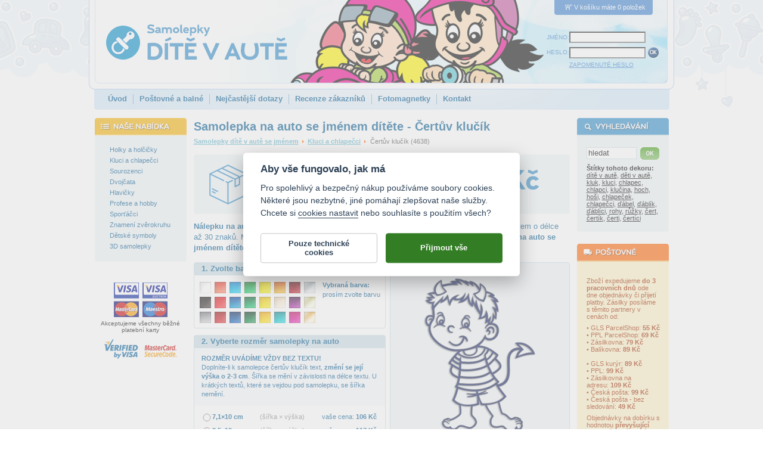

--- FILE ---
content_type: text/html; charset=windows-1250
request_url: https://www.samolepkyditevaute.cz/samolepka-na-auto-se-jmenem-ditete-certuv-klucik.html
body_size: 12046
content:
<!DOCTYPE HTML PUBLIC "-//W3C//DTD HTML 4.01 Transitional//EN" "http://www.w3.org/TR/html4/loose.dtd">
<html lang="cs">
<head>
  <meta http-equiv="content-type" content="text/html; charset=windows-1250">

  <title>Samolepka na auto se jménem dítěte - Čertův klučík / Samolepkyditevaute.cz</title>
  <meta name="keywords" content="chlapec,hoši,klučina,dítě v autě,chlapci,ďáblíci">
  <meta name="description" content="Vyrábíme samolepky dítě v autě. Samolepka na auto se jménem dítěte - Čertův klučík, samolepka se jménem dítěte, zvyšuje bezpečnost přepravy dětí. Nálepka na auto se vyrábí od 7.1×10 cm ve 24 barvách. Samolepka může být doplněna jménem či textem o délce až 30 znaků. Nálepky zpravidla expedujeme do 3 pracovních dnů.">

  <meta name="viewport" content="width=device-width, initial-scale=1">

  <base href="https://www.samolepkyditevaute.cz/">
  <link rel="stylesheet" href="samolepky.css?v=99" type="text/css">
  <link rel="stylesheet" href="samolepky-resp.css?v=99" type="text/css">
  <link rel="stylesheet" type="text/css" href="js-cart/objednavka.css">

  <!-- Ikony pro app a web -->
  <link rel="apple-touch-icon" sizes="180x180" href="favicon/apple-touch-icon.png">
  <link rel="icon" type="image/png" sizes="32x32" href="favicon/favicon-32x32.png">
  <link rel="icon" type="image/png" sizes="16x16" href="favicon/favicon-16x16.png">
  <link rel="manifest" href="favicon/site.webmanifest">
  <link rel="mask-icon" href="favicon/safari-pinned-tab.svg" color="#5bbad5">
  <meta name="msapplication-TileColor" content="#2b5797">
  <meta name="msapplication-TileImage" content="favicon/mstile-144x144.png">
  <meta name="theme-color" content="#ffffff">

  <meta name="robots" content="index, follow">
  <meta name="author" content="DOKI DOKI s.r.o.">
  <meta http-equiv="Content-Language" content="cs">
  <meta http-equiv="imagetoolbar" CONTENT="no">
  <meta property="fb:admins" content="1625473274">
  <meta property="og:site_name" content="Samolepkyditevaute.cz" >
  <meta property="og:url" content="https://www.samolepkyditevaute.cz/samolepka-na-auto-se-jmenem-ditete-certuv-klucik.html" >
  <meta property="og:title" content="Samolepka na auto se jménem dítěte - Čertův klučík (4638)" >
  <meta property="og:description" content="Nálepku na auto Čertův klučík nabízíme ve 24 barvách se jménem dítěte o délce až 30 znaků. Minimální rozměr samolepky je 7.1×10 cm. Samolepka na auto se jménem dítěte - Čertův klučík je vyráběna na míru v mnoha velikostech. Nálepky zpravidla expedujeme do 3 pracovních dnů.">
  <meta property="og:type" content="product" >
  <meta property="og:image" content="https://www.samolepkyditevaute.cz/eshop-images/large/c02/4638-samolepka-na-auto-se-jmenem-ditete-certuv-klucik-c02.png" >
  <meta property="og:image:alt" content="Samolepky dítě v autě se jménem - Čertův klučík" >

  <script type="text/javascript" src="jquery.js"></script>
  <script type="text/javascript" src="frontend.js"></script>

  <!-- Facebook Pixel Code -->
    <script type="text/plain" data-cookiecategory="other">
    !function(f,b,e,v,n,t,s)
    {if(f.fbq)return;n=f.fbq=function(){n.callMethod?
    n.callMethod.apply(n,arguments):n.queue.push(arguments)};
    if(!f._fbq)f._fbq=n;n.push=n;n.loaded=!0;n.version='2.0';
    n.queue=[];t=b.createElement(e);t.async=!0;
    t.src=v;s=b.getElementsByTagName(e)[0];
    s.parentNode.insertBefore(t,s)}(window, document,'script',
    'https://connect.facebook.net/en_US/fbevents.js');
    fbq('init', '577223352409561');
  </script>
  <!-- End Facebook Pixel Code -->
<!-- Global site tag (gtag.js) - Google Analytics -->
<script async type="text/javascript" src="https://www.googletagmanager.com/gtag/js?id=G-8LW1TSKBG0"></script>
<script type="text/javascript">
	window.dataLayer = window.dataLayer || [];
	function gtag(){dataLayer.push(arguments);}
	gtag("consent", "default", {
		"ad_storage": "denied",
		"ad_user_data": "denied",
		"ad_personalization": "denied",
		"analytics_storage": "denied"
	});
</script>
<script type="text/javascript">
  window.dataLayer = window.dataLayer || [];
  function gtag(){dataLayer.push(arguments);}
  gtag('js', new Date());
  gtag("config", "G-8LW1TSKBG0");
  gtag('config', 'UA-3497228-43');
</script>

</head>
<body onload="barva_onload()">
<script type="text/plain" data-cookiecategory="other">
fbq('track', 'ViewContent', {content_name:'Samolepka na auto se jménem dítěte - Čertův klučík', content_ids:['4638'], content_type:'product'});</script>

<div class="header">
	<a href="."><img src="timg/logo-samolepky.png" class="logo" alt="logo obchodu Samolepkyditevaute.cz" title="Samolepky dítě v autě se jménem"></a>
<div class="kosiknahled"><img src="timg/ic-kosik.png" width="18" height="11" alt="Ikona košíku" title="Ikona košíku">V košíku máte 0 položek</div><div class="loginarea">
<form id="login" name="login" method="post" action="do-login.php">
	<table border="0" cellspacing="0" cellpadding="0">
  	<tr>
			<td><label for="jmenologin">JMÉNO:</label></td>
  		<td><input value="" maxlength="50" name="loginname" class="text" id="jmenologin"></td>
		</tr>
  	<tr>
			<td><label for="heslo">HESLO:</label></td>
  		<td><input type="password" maxlength="50" name="loginpassword" class="text" id="heslo">
      	<input type="image" src="timg/b-ok.png" alt="tlačítko OK" title="Kliknutím na tlačítko OK odešlete své přihlašovací údaje. Pakliže jste je zadali správně, budete přihlášení do systému." class="submit" style="width:20px; height:20px;">
			</td>
		</tr>
  	<tr><td></td><td> 		<a href="!heslo.html">ZAPOMENUTÉ HESLO</a></td></tr>
	</table>
</form>
</div>
	<div class="menu uprava">
<a href=".">Úvod</a><span> </span><a href="postovne-a-balne.html">Poštovné a balné</a><span> </span><a href="/nejcastejsi-dotazy.html">Nejčastější dotazy</a><span> </span><a href="https://www.firmy.cz/detail/13319431-samolepky-dite-v-aute-doki-doki-s-r-o-praha-bubenec.html">Recenze zákazníků</a><span> </span><a href="/fotomagnetky-na-lednici.html">Fotomagnetky</a><span> </span><a href="/kontakt.html">Kontakt</a>	</div>
</div>
<table cellspacing="0" cellpadding="0" class="main">
<tr>
  <td class="mlevy">
  	<div class="boxik" id="samolepky">
<div class="l1" ><a href="samolepky-dite-v-aute-se-jmenem-holky-holcicky.html"><img src="timg/nic.png" alt="" class="plus" style="padding-left:0px;"><span class="t" style="margin-left:9px;">Holky a holčičky</span></a></div><div class="l1" ><a href="samolepky-dite-v-aute-se-jmenem-kluci-chlapecci.html"><img src="timg/nic.png" alt="" class="plus" style="padding-left:0px;"><span class="t" style="margin-left:9px;">Kluci a chlapečci</span></a></div><div class="l1" ><a href="samolepky-dite-v-aute-se-jmenem-sourozenci.html"><img src="timg/nic.png" alt="" class="plus" style="padding-left:0px;"><span class="t" style="margin-left:9px;">Sourozenci</span></a></div><div class="l1" ><a href="samolepky-dite-v-aute-se-jmenem-dvojcata.html"><img src="timg/nic.png" alt="" class="plus" style="padding-left:0px;"><span class="t" style="margin-left:9px;">Dvojčata</span></a></div><div class="l1" ><a href="samolepky-dite-v-aute-se-jmenem-hlavicky.html"><img src="timg/nic.png" alt="" class="plus" style="padding-left:0px;"><span class="t" style="margin-left:9px;">Hlavičky</span></a></div><div class="l1" ><a href="samolepky-dite-v-aute-se-jmenem-profese-a-hobby.html"><img src="timg/nic.png" alt="" class="plus" style="padding-left:0px;"><span class="t" style="margin-left:9px;">Profese a hobby</span></a></div><div class="l1" ><a href="samolepky-dite-v-aute-se-jmenem-sportacci.html"><img src="timg/nic.png" alt="" class="plus" style="padding-left:0px;"><span class="t" style="margin-left:9px;">Sporťáčci</span></a></div><div class="l1" ><a href="samolepky-dite-v-aute-se-jmenem-znameni-zverokruhu.html"><img src="timg/nic.png" alt="" class="plus" style="padding-left:0px;"><span class="t" style="margin-left:9px;">Znamení zvěrokruhu</span></a></div><div class="l1" ><a href="samolepky-dite-v-aute-detske-symboly.html"><img src="timg/nic.png" alt="" class="plus" style="padding-left:0px;"><span class="t" style="margin-left:9px;">Dětské symboly</span></a></div><div class="l1" ><a href="3d-samolepky-dite-v-aute-se-jmenem.html"><img src="timg/nic.png" alt="" class="plus" style="padding-left:0px;"><span class="t" style="margin-left:9px;">3D samolepky</span></a></div>  	</div>
  	<div id="hledej">
<div class="boxik" id="search">

<form action="!search.html" method="post">
<input type="text" name="search_query" class="text" value="hledat" onclick="if (this.value=='hledat') {this.value='';}" onblur="if(this.value=='') {this.value='hledat';}" onselect="if(this.value=='') {this.value='hledat';}">
<input type="image" src="timg/b-ok-green.png" class="bimg" alt="tlačítko OK" title="Napište do políčka Hledat slovo, které chcete vyhledat a kliknutím na tlačítko OK spusťte vyhledávání. Vyhledávací algoritmus ignoruje slova kratší než tři znaky a neprohledává neschválené štítky!">
<div class="clear"></div>
</form>

</div>
<div class="boxikbottom"></div>
  	</div>
  	<div class="boxikbottom"></div>

  	<div class="ccard">
  	 <img style="padding-top: 15px;" src="timg/ico-cards.png"><br>
  	 <p style="font-size:75%; padding: 5px 0 10px 0;">Akceptujeme všechny běžné platební karty</p>
  	 <img src="timg/ico-verified.png">
  	</div>

	</td>
  <td class="mstredni">
<h1 class="dekor"><strong>Samolepka na auto se jménem dítěte - Čertův klučík</strong></h1><p class="whereiam"><a href="." title="Samolepky dítě v autě se jménem">Samolepky dítě v autě se jménem</a> <img src="timg/arrow.png" alt=""> <a href="samolepky-dite-v-aute-se-jmenem-kluci-chlapecci.html" title="samolepky Kluci a chlapečci">Kluci a chlapečci</a> <img src="timg/arrow.png" alt=""> Čertův klučík (4638)</p><a href="postovne-a-balne.html"><img class="noborder" style="margin: -4px 0 12px 0;" src="timg/CZ-postovne-balne-ban.png" alt="Poštovné POUZE 49 Kč pro obyčejné zásilky - banner" title="Poštovné POUZE 49 Kč pro obyčejné zásilky" width="631" height="100"></a>
<p class="firsttxt"><strong>Nálepku na auto <span style="text-transform: lowercase;">Čertův klučík</span></strong> nabízíme ve 24 barvách a doplníte ji <strong>jménem dítěte</strong> nebo textem o délce až 30 znaků. Minimální rozměr samolepky je <strong>7.1&times;10 cm</strong>, katalogové číslo <strong>4638</strong>. <strong>Samolepka na auto se jménem dítěte - Čertův klučík</strong> upozorní ostatní řidiče na přepravované <strong>dítě v autě</strong>.</p><div class="d-dekor">
<img class="over-top" src="timg/box-dekor-top.png" width="302" height="6" alt="" style="display:block; border-style:none;">
<div class="telo">
<img id="dekor" src="eshop-images/large/c09/4638-samolepka-na-auto-se-jmenem-ditete-certuv-klucik-c09.png" width="300" height="331" alt="" title="Samolepka dítě v autě se jménem dítěte - Čertův klučík">
</div><div class="bottom"></div>                                                                                                                           <div class="termin"><div class="labIF">Objednáte-li samolepku dnes</div><div class="tabIF"><table class="tabIF"><tr class="tabIF"><td class="sec1TAB">odešleme ji nepozději</td><td><strong>v pondělí 19. ledna </strong></td></tr>
<tr class="tabIF"><td class="sec1TAB" colspan="2">a u Vás doma bude následující pracovní den.</td></tr></table></div><div class="tabIFbott"><div class="tabIFbottTXT">Uvedené termíny jsou orientační a neplatí ve statní svátky!</div></div></div><div class="popis"><label style="float:none; width:100%;">Průvodce nákupem:</label><p class="help">Nálepka <span style="text-transform: lowercase;">Čertův klučík</span> se objednává ve čtyřech krocích. Vložíte ji do košíku, vyplníte dodací a fakturační údaje a objednávku odešlete. Vše vyrábíme na zakázku, nálepky nejsou skladem. Dle vybrané platby zpravidla expedujeme do 3 pracovních dnů.</p>

<p class="help"><strong>Krok č. 1 - vyberte barvu: </strong><br>V nabídce naleznete 24 odstínů barev samolepících fólií. Materiály mají životnost 2-5 let v závislosti na umístění samolepek na automobilu. [<a href="javascript:;" onclick="showHelp(this, 'help1');">Zobrazit více</a>]</p>

<div class="help" id="help1" style="display:none;">
<p class="help">Pro ilustraci, na přední kapotě samolepka trpí víc než na dveřích a tím má i kratší životnost. Samolepky lze lepit na hladké, pokud možno, rovné povrchy. Pro umístění volte ideálně karoserii vozidla, při lepení samolepek na sklo mohou nastat potíže při technické kontrole.</p>
<p class="help">Samolepky nemají podklad, po nalepení zůstane na automobilu pouze motiv v barvě, kterou si zvolíte.</p>
</div>

<p class="help"><strong>Krok č. 2 - vyberte rozměr samolepky na auto:</strong><br>
Vybírat můžete z přednastavených rozměrů nebo si zvolíte rozměr vlastní. [<a href="javascript:;" onclick="showHelp(this, 'help2');">Zobrazit více</a>]</p>

<div class="help" id="help2" style="display:none;">
<p class="help">Vybíráte-li vlastní rozměr, zadáváte pouze jeden z rozměrů. Druhý se automaticky dopočítá dle poměru stran velikosti samolepky. Tím je zajištěno, že motiv nebude zdeformovaný nevhodně zvoleným poměrem stran. U každé samolepky také uvádíme i nejmenší možnou vyrobitelnou velikost. Menší rozměr opravdu neumíme vyrobit - detaily by byly příliš malé a linky velmi slabé.</p>
</div>

<p class="help"><strong>Krok č. 3 - vyberte způsob nalepení:</strong><br>
V nabídce máte dvě možnosti, přičemž volbu <strong>tak jak je vyobrazena</strong> budete vybírat pro lepení samolepky na karoserii vozidla. [<a href="javascript:;" onclick="showHelp(this, 'help3');">Zobrazit více</a>]</p>

<div class="help" id="help3" style="display:none;">
<p class="help">Volbou zrcadlově převráceně změníte prostorovou orientaci samolepky, motiv zrcadlově otočíte, nebo určíte, že budete chtít samolepku lepit zespodu skla. Obsahuje-li samolepka text, bude zrcadlově převrácený i ten.</p>
<p class="help">Volbu zrcadlově převráceně použijete také v případě, kdy chcete lepit samolepky z obou stran vozu. Jedna bude nalepena ze strany řidiče a druhá ze strany spolujezdce. V tomto případě dejte do košíku <strong>jeden kus s orientací klasicky čitelně</strong> a <strong>druhý s orientací zrcadlově obráceně</strong>.</p>
</div>
<p class="help"><strong>Krok č. 4 - přidejte text:</strong><br>
K nálepce <strong>připojte jméno dítěte</strong> nebo obecný text o délce až 30 znaků. Vybírat můžete z několika stylů písma. Dbejte na to, aby byl text správně napsaný, zkontrolujte malá, velká písmena a diakritiku. <strong>Texty neupravujeme a vložíme je tak, jak je napíšete!</strong> [<a href="javascript:;" onclick="showHelp(this, 'help4');">Zobrazit více</a>]</p>

<div class="help" id="help4" style="display:none;">
<p class="help">Doplňovat text či jméno k samolepce není podmínkou. Nevyplníte-li jej, dostanete samolepku bez textu, tedy pouze obrázek. U zrcadlově převrácených samolepek dodáváme oba texty - jeden zrcadlený, druhý čitelný. Je na Vás, zda zvolíte lepení zespodu skla nebo na kapotu - texty se dají odstřihnou a dolepit zvlášť dle potřeby.</p>
</div>
<p class="help">Kliknutím na tlačítko <strong>VLOŽIT DO KOŠÍKU</strong> ukončíte konfiguraci samolepky. Po vyplnění dodacích a fakturačních údajů objednávku odešlete.
</p>
</div></div>
<div class="d-krok1">
<h2>1. Zvolte barvu z palety</h2>
<div class="telo">
<p>Vybraná barva: <br><span id="vybranabarva">prosím zvolte barvu</span></p>
<a href="javascript:setc(78, '01', '', '4638-samolepka-na-auto-se-jmenem-ditete-certuv-klucik');" title="bílá" id="a01"></a><a href="javascript:setc(78, '04', '', '4638-samolepka-na-auto-se-jmenem-ditete-certuv-klucik');" title="světle červená" id="a04"></a><a href="javascript:setc(78, '07', '', '4638-samolepka-na-auto-se-jmenem-ditete-certuv-klucik');" title="světle modrá" id="a07"></a><a href="javascript:setc(78, '10', '', '4638-samolepka-na-auto-se-jmenem-ditete-certuv-klucik');" title="světle zelená" id="a10"></a><a href="javascript:setc(78, '13', '', '4638-samolepka-na-auto-se-jmenem-ditete-certuv-klucik');" title="citrónově žlutá" id="a13"></a><a href="javascript:setc(78, '16', '', '4638-samolepka-na-auto-se-jmenem-ditete-certuv-klucik');" title="oranžová" id="a16"></a><a href="javascript:setc(78, '19', '', '4638-samolepka-na-auto-se-jmenem-ditete-certuv-klucik');" title="vínová" id="a19"></a><a href="javascript:setc(78, '22', '10', '4638-samolepka-na-auto-se-jmenem-ditete-certuv-klucik');" title="stříbrná" id="a22"></a><a href="javascript:setc(78, '02', '', '4638-samolepka-na-auto-se-jmenem-ditete-certuv-klucik');" title="černá" id="a02"></a><a href="javascript:setc(78, '05', '', '4638-samolepka-na-auto-se-jmenem-ditete-certuv-klucik');" title="červená" id="a05"></a><a href="javascript:setc(78, '08', '', '4638-samolepka-na-auto-se-jmenem-ditete-certuv-klucik');" title="modrá" id="a08"></a><a href="javascript:setc(78, '11', '', '4638-samolepka-na-auto-se-jmenem-ditete-certuv-klucik');" title="zelená" id="a11"></a><a href="javascript:setc(78, '14', '', '4638-samolepka-na-auto-se-jmenem-ditete-certuv-klucik');" title="žlutá" id="a14"></a><a href="javascript:setc(78, '17', '', '4638-samolepka-na-auto-se-jmenem-ditete-certuv-klucik');" title="béžová" id="a17"></a><a href="javascript:setc(78, '20', '', '4638-samolepka-na-auto-se-jmenem-ditete-certuv-klucik');" title="fialová" id="a20"></a><a href="javascript:setc(78, '23', '10', '4638-samolepka-na-auto-se-jmenem-ditete-certuv-klucik');" title="zlatá" id="a23"></a><a href="javascript:setc(78, '03', '', '4638-samolepka-na-auto-se-jmenem-ditete-certuv-klucik');" title="šedá" id="a03"></a><a href="javascript:setc(78, '06', '', '4638-samolepka-na-auto-se-jmenem-ditete-certuv-klucik');" title="tmavě červená" id="a06"></a><a href="javascript:setc(78, '09', '', '4638-samolepka-na-auto-se-jmenem-ditete-certuv-klucik');" title="tmavě modrá" id="a09"></a><a href="javascript:setc(78, '12', '', '4638-samolepka-na-auto-se-jmenem-ditete-certuv-klucik');" title="tmavě zelená" id="a12"></a><a href="javascript:setc(78, '15', '', '4638-samolepka-na-auto-se-jmenem-ditete-certuv-klucik');" title="žloutková" id="a15"></a><a href="javascript:setc(78, '18', '', '4638-samolepka-na-auto-se-jmenem-ditete-certuv-klucik');" title="tyrkysová" id="a18"></a><a href="javascript:setc(78, '21', '', '4638-samolepka-na-auto-se-jmenem-ditete-certuv-klucik');" title="růžová" id="a21"></a><a href="javascript:setc(78, '24', '10', '4638-samolepka-na-auto-se-jmenem-ditete-certuv-klucik');" title="bronzová" id="a24"></a><div class="clear"></div><div class="clear"></div></div><div class="bottom"></div></div>
<form method="get" action="cart-add.php" class="dokosiku" onsubmit="return check_cart_add(this, true, true);" id="formkosik">
<div class="d-krok2">
<h2>2. Vyberte rozměr samolepky na auto</h2>
	<div class="sirtelo"><label class="jinytext"><strong>ROZMĚR UVÁDÍME VŽDY BEZ TEXTU!</strong> <br>Doplníte-li k samolepce <span style="text-transform: lowercase;">Čertův klučík</span> text, <strong>změní se její výška o 2-3 cm</strong>. Šířka se mění v závislosti na délce textu. U krátkých textů, které se vejdou pod samolepku, se šířka nemění.</label></div><div class="telo">
<input type="radio" name="v" id="v558" value="558" class="radio" onclick="show_vlastni_rozmer(1)"><label for="v558">7,1&times;10 cm</label><p><label>(šířka × výška)</label><span class="beznacena">vaše cena: <b><span id="cena_s_dph558">106</span> Kč</b></span></p>
</p>
<input type="radio" name="v" id="v559" value="559" class="radio" onclick="show_vlastni_rozmer(1)"><label for="v559">8,5&times;12 cm</label><p><label>(šířka × výška)</label><span class="beznacena">vaše cena: <b><span id="cena_s_dph559">117</span> Kč</b></span></p>
</p>
<input type="radio" name="v" id="v560" value="560" class="radio" onclick="show_vlastni_rozmer(1)"><label for="v560">10,7&times;15 cm</label><p><label>(šířka × výška)</label><span class="beznacena">vaše cena: <b><span id="cena_s_dph560">138</span> Kč</b></span></p>
</p>
<input type="radio" name="v" id="v552" value="552" class="radio" onclick="show_vlastni_rozmer(1)"><label for="v552">12,8&times;18 cm</label><p><label>(šířka × výška)</label><span class="beznacena">vaše cena: <b><span id="cena_s_dph552">162</span> Kč</b></span></p>
</p>
<input type="radio" name="v" id="v553" value="553" class="radio" onclick="show_vlastni_rozmer(1)"><label for="v553">14,9&times;21 cm</label><p><label>(šířka × výška)</label><span class="beznacena">vaše cena: <b><span id="cena_s_dph553">192</span> Kč</b></span></p>
</p>
<input type="radio" name="v" id="v554" value="554" class="radio" onclick="show_vlastni_rozmer(1)"><label for="v554">17,8&times;25 cm</label><p><label>(šířka × výška)</label><span class="beznacena">vaše cena: <b><span id="cena_s_dph554">239</span> Kč</b></span></p>
</p>
<input type="radio" name="v" id="v555" value="555" class="radio" onclick="show_vlastni_rozmer(1)"><label for="v555">21,3&times;30 cm</label><p><label>(šířka × výška)</label><span class="beznacena">vaše cena: <b><span id="cena_s_dph555">308</span> Kč</b></span></p>
</p>
<script type="text/javascript">var dw=7.100; var dh=10.000; var dmax=350; </script><input type="radio" name="v" id="vlastni" value="vlastni" class="radio"><label for="vlastni" id="l_vlastni">vlastní</label><div class="float_vlastni"><p id="p_vlastni">šířka: <input type="text" name="vlastni_w" id="vlastni_w" value="" class="text" onfocus="document.getElementById('vlastni').checked=true;" onchange="calc_vlastni_rozmer(this)" onkeypress="return disableEnter(this, event);"> &nbsp; &nbsp; výška: <input type="text" name="vlastni_h" id="vlastni_h" value="" class="text" onfocus="document.getElementById('vlastni').checked=true;" onchange="calc_vlastni_rozmer(this)" onkeypress="return disableEnter(this, event);"> v cm <input type="hidden" name="zadanowh" id="zadanowh" value="w"><span class="ceny">vaše cena: <b><span id="cena_s_dph0">...</span> Kč</b></span><span class="maxvel">Minimální velikost: <strong>7.1&times;10 cm </strong>(106&nbsp;Kč) Menší rozměr bohužel nelze vyrobit.</span></p></div>
<div class="clear"></div></div><div class="bottom"></div></div>
<div class="d-krok3">
<h2>3. Způsob nalepení samolepky na autě</h2>
	<div class="sirtelo"><label class="jinytext"><strong>U ZRCADLOVĚ PŘEVRÁCENÝCH SAMOLEPEK POSÍLÁME ZRCADLENÝ I ČITELNÝ TEXT.</strong> <br>Můžete se tak rozhodnout, zda budete samolepku lepit na kapotu nebo zespodu skla. Nehodící se text odstřihnete.</label></div><div class="telo">
	<input type="radio" name="zrc" id="idzrc0" value="0" class="radio" checked="checked" onclick="setzrc('4638-samolepka-na-auto-se-jmenem-ditete-certuv-klucik')">	<label for="idzrc0">tak, jak je vyobrazena</label>	<p>&nbsp;</p>	<input type="radio" name="zrc" id="idzrc1" value="1" class="radio" onclick="setzrc('4638-samolepka-na-auto-se-jmenem-ditete-certuv-klucik')">	<label for="idzrc1">zrcadlově převráceně</label>	<div class="clear" style="margin-top:7px;"></div></div><div class="bottom"></div></div>
<div class="d-krok4">
<h2>4. Text pod samolepkou</h2>
<div class="sirtelo"><label class="jinytext"><strong>PŘIPOJTE JMÉNO NEBO TEXT O DÉLCE 30 ZNAKŮ.</strong> <br>Vyplňte následující pole a vyberte styl písma. Nevyplníte-li pole <strong>text</strong>, dostanete samolepku bez textu (pouze obrázek).</label></div>
<div class="telo">
	<label for="dvtext">text:&nbsp;&nbsp;</label><input type="text" name="dvtext" id="dvtext" maxlength="30" class="text" style="width:259px"><br>	<input type="radio" name="dvfont" value="1" class="radio" id="dvfont1" checked="checked">	<label for="dvfont1"><img src="timg/comicsans.png" alt="písmo ComicSans"></label><br>	<input type="radio" name="dvfont" value="2" class="radio" id="dvfont2">	<label for="dvfont2"><img src="timg/croissant.png" alt="písmo Croissant"></label><br>	<input type="radio" name="dvfont" value="3" class="radio" id="dvfont3">	<label for="dvfont3"><img src="timg/goudysans.png" alt="písmo GoudySans"></label><br>	<input type="radio" name="dvfont" value="4" class="radio" id="dvfont4">	<label for="dvfont4"><img src="timg/leobelix.png" alt="písmo Leobelix"></label><br>	<input type="radio" name="dvfont" value="5" class="radio" id="dvfont5">	<label for="dvfont5"><img src="timg/seagull.png" alt="písmo Seagull"></label></div><div class="bottom"></div></div>
	<input type="hidden" name="b" value="" id="zvolena_barva">
	<input type="hidden" name="i" value="78" id="cislo_dekoru">

		<input type="hidden" name="kod" value="4638" id="kodDekoru">

		<div class="d-nakup">
			<div class="pocet"><input type="text" name="c" value="1" class="text" maxlength="5" title="Počet kusů"></div>
			<span class="ks">ks</span>
			<input type="image" src="timg/b-vlozit-do-kosiku.png" class="submit" alt="tlačítko Vložit do košíku" title="Máte-li zvolenou velikost, barvu, způsob lepení a počet kusů, můžete samolepku Vložit do košíku kliknutím na toto tlačítko. V případě, že si chcete vybrat více barev, můžete se jednoduše vrátit z Košíku zpět kliknutím na tlačítko Pokračovat v nákupu.">
		</div>
	</form>
	<div class="informace"><div class="labIF-resp">Objednáte-li samolepku dnes</div><div class="tabIF-resp"><table class="tabIF-resp"><tr class="tabIF"><td class="sec1TAB">odešleme ji nepozději</td><td><strong>v pondělí 19. ledna </strong></td></tr>
<tr class="tabIF-resp"><td class="sec1TAB" colspan="2">a u Vás doma bude následující pracovní den.</td></tr></table></div><div class="tabIFbott-resp"><div class="tabIFbottTXT-resp">Uvedené termíny jsou orientační a neplatí ve statní svátky!</div></div></div><div class="popis-resp"><label style="float:none; width:100%;">Průvodce nákupem:</label><p class="help">Nálepka <span style="text-transform: lowercase;">Čertův klučík</span> se objednává ve čtyřech krocích. Vložíte ji do košíku, vyplníte dodací a fakturační údaje a objednávku odešlete. Vše vyrábíme na zakázku, nálepky nejsou skladem. Dle vybrané platby zpravidla expedujeme do 3 pracovních dnů.</p>

<p class="help"><strong>Krok č. 1 - vyberte barvu: </strong><br>V nabídce naleznete 24 odstínů barev samolepících fólií. Materiály mají životnost 2-5 let v závislosti na umístění samolepek na automobilu. [<a href="javascript:;" onclick="showHelp(this, 'help1-resp');">Zobrazit více</a>]</p>

<div class="help" id="help1-resp" style="display:none;">
<p class="help">Pro ilustraci, na přední kapotě samolepka trpí víc než na dveřích a tím má i kratší životnost. Samolepky lze lepit na hladké, pokud možno, rovné povrchy. Pro umístění volte ideálně karoserii vozidla, při lepení samolepek na sklo mohou nastat potíže při technické kontrole.</p>
<p class="help">Samolepky nemají podklad, po nalepení zůstane na automobilu pouze motiv v barvě, kterou si zvolíte.</p>
</div>

<p class="help"><strong>Krok č. 2 - vyberte rozměr samolepky na auto:</strong><br>
Vybírat můžete z přednastavených rozměrů nebo si zvolíte rozměr vlastní. [<a href="javascript:;" onclick="showHelp(this, 'help2-resp');">Zobrazit více</a>]</p>

<div class="help" id="help2-resp" style="display:none;">
<p class="help">Vybíráte-li vlastní rozměr, zadáváte pouze jeden z rozměrů. Druhý se automaticky dopočítá dle poměru stran velikosti samolepky. Tím je zajištěno, že motiv nebude zdeformovaný nevhodně zvoleným poměrem stran. U každé samolepky také uvádíme i nejmenší možnou vyrobitelnou velikost. Menší rozměr opravdu neumíme vyrobit - detaily by byly příliš malé a linky velmi slabé.</p>
</div>

<p class="help"><strong>Krok č. 3 - vyberte způsob nalepení:</strong><br>
V nabídce máte dvě možnosti, přičemž volbu <strong>tak jak je vyobrazena</strong> budete vybírat pro lepení samolepky na karoserii vozidla. [<a href="javascript:;" onclick="showHelp(this, 'help3-resp');">Zobrazit více</a>]</p>

<div class="help" id="help3-resp" style="display:none;">
<p class="help">Volbou zrcadlově převráceně změníte prostorovou orientaci samolepky, motiv zrcadlově otočíte, nebo určíte, že budete chtít samolepku lepit zespodu skla. Obsahuje-li samolepka text, bude zrcadlově převrácený i ten.</p>
<p class="help">Volbu zrcadlově převráceně použijete také v případě, kdy chcete lepit samolepky z obou stran vozu. Jedna bude nalepena ze strany řidiče a druhá ze strany spolujezdce. V tomto případě dejte do košíku <strong>jeden kus s orientací klasicky čitelně</strong> a <strong>druhý s orientací zrcadlově obráceně</strong>.</p>
</div>
<p class="help"><strong>Krok č. 4 - přidejte text:</strong><br>
K nálepce <strong>připojte jméno dítěte</strong> nebo obecný text o délce až 30 znaků. Vybírat můžete z několika stylů písma. Dbejte na to, aby byl text správně napsaný, zkontrolujte malá, velká písmena a diakritiku. <strong>Texty neupravujeme a vložíme je tak, jak je napíšete!</strong> [<a href="javascript:;" onclick="showHelp(this, 'help4-resp');">Zobrazit více</a>]</p>

<div class="help" id="help4-resp" style="display:none;">
<p class="help">Doplňovat text či jméno k samolepce není podmínkou. Nevyplníte-li jej, dostanete samolepku bez textu, tedy pouze obrázek. U zrcadlově převrácených samolepek dodáváme oba texty - jeden zrcadlený, druhý čitelný. Je na Vás, zda zvolíte lepení zespodu skla nebo na kapotu - texty se dají odstřihnou a dolepit zvlášť dle potřeby.</p>
</div>
<p class="help">Kliknutím na tlačítko <strong>VLOŽIT DO KOŠÍKU</strong> ukončíte konfiguraci samolepky. Po vyplnění dodacích a fakturačních údajů objednávku odešlete.
</p>
</div></div>
</div><div class="postload"><img src="eshop-images/large/c01/4638-samolepka-na-auto-se-jmenem-ditete-certuv-klucik-c01.png" width="1" height="1" alt="" title="">
<img src="timg/zrc/zrc0-01.png" width="1" height="1" alt="" title="">
<img src="eshop-images/large/c04/4638-samolepka-na-auto-se-jmenem-ditete-certuv-klucik-c04.png" width="1" height="1" alt="" title="">
<img src="timg/zrc/zrc0-04.png" width="1" height="1" alt="" title="">
<img src="eshop-images/large/c07/4638-samolepka-na-auto-se-jmenem-ditete-certuv-klucik-c07.png" width="1" height="1" alt="" title="">
<img src="timg/zrc/zrc0-07.png" width="1" height="1" alt="" title="">
<img src="eshop-images/large/c10/4638-samolepka-na-auto-se-jmenem-ditete-certuv-klucik-c10.png" width="1" height="1" alt="" title="">
<img src="timg/zrc/zrc0-10.png" width="1" height="1" alt="" title="">
<img src="eshop-images/large/c13/4638-samolepka-na-auto-se-jmenem-ditete-certuv-klucik-c13.png" width="1" height="1" alt="" title="">
<img src="timg/zrc/zrc0-13.png" width="1" height="1" alt="" title="">
<img src="eshop-images/large/c16/4638-samolepka-na-auto-se-jmenem-ditete-certuv-klucik-c16.png" width="1" height="1" alt="" title="">
<img src="timg/zrc/zrc0-16.png" width="1" height="1" alt="" title="">
<img src="eshop-images/large/c19/4638-samolepka-na-auto-se-jmenem-ditete-certuv-klucik-c19.png" width="1" height="1" alt="" title="">
<img src="timg/zrc/zrc0-19.png" width="1" height="1" alt="" title="">
<img src="eshop-images/large/c22/4638-samolepka-na-auto-se-jmenem-ditete-certuv-klucik-c22.png" width="1" height="1" alt="" title="">
<img src="timg/zrc/zrc0-22.png" width="1" height="1" alt="" title="">
<img src="eshop-images/large/c02/4638-samolepka-na-auto-se-jmenem-ditete-certuv-klucik-c02.png" width="1" height="1" alt="" title="">
<img src="timg/zrc/zrc0-02.png" width="1" height="1" alt="" title="">
<img src="eshop-images/large/c05/4638-samolepka-na-auto-se-jmenem-ditete-certuv-klucik-c05.png" width="1" height="1" alt="" title="">
<img src="timg/zrc/zrc0-05.png" width="1" height="1" alt="" title="">
<img src="eshop-images/large/c08/4638-samolepka-na-auto-se-jmenem-ditete-certuv-klucik-c08.png" width="1" height="1" alt="" title="">
<img src="timg/zrc/zrc0-08.png" width="1" height="1" alt="" title="">
<img src="eshop-images/large/c11/4638-samolepka-na-auto-se-jmenem-ditete-certuv-klucik-c11.png" width="1" height="1" alt="" title="">
<img src="timg/zrc/zrc0-11.png" width="1" height="1" alt="" title="">
<img src="eshop-images/large/c14/4638-samolepka-na-auto-se-jmenem-ditete-certuv-klucik-c14.png" width="1" height="1" alt="" title="">
<img src="timg/zrc/zrc0-14.png" width="1" height="1" alt="" title="">
<img src="eshop-images/large/c17/4638-samolepka-na-auto-se-jmenem-ditete-certuv-klucik-c17.png" width="1" height="1" alt="" title="">
<img src="timg/zrc/zrc0-17.png" width="1" height="1" alt="" title="">
<img src="eshop-images/large/c20/4638-samolepka-na-auto-se-jmenem-ditete-certuv-klucik-c20.png" width="1" height="1" alt="" title="">
<img src="timg/zrc/zrc0-20.png" width="1" height="1" alt="" title="">
<img src="eshop-images/large/c23/4638-samolepka-na-auto-se-jmenem-ditete-certuv-klucik-c23.png" width="1" height="1" alt="" title="">
<img src="timg/zrc/zrc0-23.png" width="1" height="1" alt="" title="">
<img src="eshop-images/large/c03/4638-samolepka-na-auto-se-jmenem-ditete-certuv-klucik-c03.png" width="1" height="1" alt="" title="">
<img src="timg/zrc/zrc0-03.png" width="1" height="1" alt="" title="">
<img src="eshop-images/large/c06/4638-samolepka-na-auto-se-jmenem-ditete-certuv-klucik-c06.png" width="1" height="1" alt="" title="">
<img src="timg/zrc/zrc0-06.png" width="1" height="1" alt="" title="">
<img src="eshop-images/large/c09/4638-samolepka-na-auto-se-jmenem-ditete-certuv-klucik-c09.png" width="1" height="1" alt="" title="">
<img src="timg/zrc/zrc0-09.png" width="1" height="1" alt="" title="">
<img src="eshop-images/large/c12/4638-samolepka-na-auto-se-jmenem-ditete-certuv-klucik-c12.png" width="1" height="1" alt="" title="">
<img src="timg/zrc/zrc0-12.png" width="1" height="1" alt="" title="">
<img src="eshop-images/large/c15/4638-samolepka-na-auto-se-jmenem-ditete-certuv-klucik-c15.png" width="1" height="1" alt="" title="">
<img src="timg/zrc/zrc0-15.png" width="1" height="1" alt="" title="">
<img src="eshop-images/large/c18/4638-samolepka-na-auto-se-jmenem-ditete-certuv-klucik-c18.png" width="1" height="1" alt="" title="">
<img src="timg/zrc/zrc0-18.png" width="1" height="1" alt="" title="">
<img src="eshop-images/large/c21/4638-samolepka-na-auto-se-jmenem-ditete-certuv-klucik-c21.png" width="1" height="1" alt="" title="">
<img src="timg/zrc/zrc0-21.png" width="1" height="1" alt="" title="">
<img src="eshop-images/large/c24/4638-samolepka-na-auto-se-jmenem-ditete-certuv-klucik-c24.png" width="1" height="1" alt="" title="">
<img src="timg/zrc/zrc0-24.png" width="1" height="1" alt="" title="">
</div>
<div class="clear" style="margin-bottom: 70px;"></div><div style="max-width: 620px; padding-bottom: 20px;"><h2 class="lastvisited">Jak vybrat nálepku na auto s motivem <span style="text-transform: lowercase;">Čertův klučík</span>?</h2><p class="stitxt">Nálepka dítě v autě je vyrobena ze samolepící fólie s životností tři roky. <strong>Samolepka nemá pozadí</strong>, po nalepení zůstane na karoserii auta pouze barevný motiv. Proto vybírejte pečlivě správný <strong>kontrast barvy nálepky s barvou karoserie vašeho auta</strong>.</p><h2 class="lastvisited" style="padding-top: 15px;">Jak nalepit samolepku <span style="text-transform: lowercase;">Čertův klučík</span> na auto?</h2><p class="stitxt"><strong>Samolepku <span style="text-transform: lowercase;">Čertův klučík</span></strong> nalepíte na auto poměrně snadno a rychle. Stačí dodržovat správný postup a nespěchat. Až na <a href="samolepky-dite-v-aute-se-jmenem-barevne-samolepky.html" title="Barevné samolepky"><strong>barevné samolepky</strong></a> a pryskyřicové <a href="3d-samolepky-dite-v-aute-se-jmenem.html" title="3D samolepky"><strong>3D samolepky</strong></a> mají všechny <a href="." title="Samolepky dítě v autě"><strong>samolepky dítě v autě</strong></a> na svém povrchu aplikovanou přenášecí fólii, která umožňuje jejich lepení v jednom kuse. <strong>Samolepka se jménem <span style="text-transform: lowercase;">Čertův klučík</span></strong> se skládá z podkladového papíru, samotného motivu a přenášecí fólie. Při lepení samolepek se držte následujícího postupu:</p><ul class="stitxt-navod"><li>samolepku <span style="text-transform: lowercase;">Čertův klučík</span> položte na rovnou plochu podkladovým papírem dolů</li><li>stěrkou, kreditní kartou nebo nehtem důkladně a silně přihlaďte přenášecí fólii k motivu</li><li>nálepku otočte a položte přenášecí fólií dolů (podkladovým papírem vzhůru)</li><li>pod ostrým úhlem opatrně stahujte podkladový papír – motiv musí zůstat na přenášecí fólii</li><li>motiv spolu s přenášecí fólií přeneste na vámi vybrané místo a přilepte</li><li>přes přenášecí fólii nálepky přihlaďte stěrkou, kreditní kartou nebo nehtem</li><li>pod ostrým úhlem opatrně stahujte přenášecí fólii – motiv musí zůstat přilepený k podkladu</li></ul><h2 class="lastvisited" style="padding-top: 20px;">Pravidla pro lepení nálepek dítě v autě</h2><p class="stitxt">Základním pravidlem pro lepení nálepek na auto je trpělivost! <strong>Přenášecí fólie má slabší lepivost</strong> – není to její vada, nýbrž vlastnost. Členité samolepky je nutné správným přihlazením přenést z podkladového papíru – chce to trochu cviku, protože díky nižší lepivosti přenášecí fólie to může jít i hůř.  Pro správné lepení dodržujte následující pravidla:</p><ul class="stitxt-navod"><li>při lepení nesmí být ani teplo, ani zima – teplota polepovaného místa musí mít 15 °C až 30 °C</li><li>nikdy nelepte ani na přímém slunci, či v mrazu – samolepkám zkracujete životnost a na autě nedrží</li><li>lepte vždy na suchý a technickým lihem odmaštěný povrch bez vosku</li><li>při lepení nespěchejte – samolepky i při nechtěném přilepení již nejdou odlepit</li><li>nepoužívejte přílišnou sílu a po celou dobu lepení postupujte opatrně</li><li>samolepky nelepte pod stěrač nebo na namáhané místo</li></ul></div><div class="clear"></div><p>Chcete doručiť tovar na Slovensko? Prezrite si motív <a href="https://www.dietavaute.sk/nalepka-dieta-v-aute-s-menom-dietata-certovo-chlapcisko.html">Nálepka dieťa v aute s menom dieťaťa - Čertovo chlapčisko</a></p><p>Chcesz dostarczać towary do Polski? Sprawdź motyw <a href="https://www.babynaklejki.pl/naklejka-na-samochod-z-imieniem-dziecka-maly-kwiatek-diabla.html">naklejka na samochód z imieniem dziecka - Mały kwiatek diabła</a></p><div class="clear"></div><h2 class="lastvisited">Podobné oblíbené samolepky:</h2><div style="clear:both;"><img src="timg/nahravam-dekor-300.png" alt="" width="0" height="0" class="nodisplay"><img src="timg/nahravam-dekor-523.png" alt="" width="0" height="0" class="nodisplay"><div id="lupadiv"><img src="timg/transparent.png" alt="" id="lupa"></div><div style="margin-top: 10px;"><div class="item10"><h3><a href="samolepka-na-auto-se-jmenem-ditete-hlava-klucika.html" title="Samolepka na auto se jménem dítěte - Hlava klučíka">Hlava klučíka</a></h3><div class="tn"><a href="samolepka-na-auto-se-jmenem-ditete-hlava-klucika.html"><img src="eshop-images/tn/c09/22341-samolepka-na-auto-se-jmenem-ditete-hlava-klucika-c09.png" width="119" height="119" alt="Samolepka na auto se jménem dítěte - Hlava klučíka" title="Samolepka na auto se jménem dítěte - Hlava klučíka" class="nahled"></a><img src="timg/tn-sep-10.png" class="sep" alt=""><p>od <span class="cena">113</span> Kč <br><a href="samolepka-na-auto-se-jmenem-ditete-hlava-klucika.html" title="Detail samolepky - Hlava klučíka"><img src="timg/b-detail.png" alt="Detail samolepky - Hlava klučíka" class="but"></a> &nbsp; <img src="timg/b-lupa.png" alt="Lupa samolepky - Hlava klučíka" class="but" id="bl_1" onmouseover="set_lupa('bl_1', 10, '22341-samolepka-na-auto-se-jmenem-ditete-hlava-klucika');" onmouseout="f_lupa_hide();"></p></div><div class="bottom"></div></div><div class="item10"><h3><a href="3d-samolepka-dite-v-aute-klucik-s-mecem.html" title="3D samolepka dítě v autě - klučík s mečem">klučík s mečem</a></h3><div class="tn"><a href="3d-samolepka-dite-v-aute-klucik-s-mecem.html"><img src="eshop-images/tn/c09/9336-3d-samolepka-dite-v-aute-klucik-s-mecem-c09.png" width="119" height="119" alt="3D samolepka dítě v autě - klučík s mečem" title="3D samolepka dítě v autě - klučík s mečem" class="nahled"></a><img src="timg/tn-sep-10.png" class="sep" alt=""><p>od <span class="cena">133</span> Kč <br><a href="3d-samolepka-dite-v-aute-klucik-s-mecem.html" title="Detail samolepky - klučík s mečem"><img src="timg/b-detail.png" alt="Detail samolepky - klučík s mečem" class="but"></a> &nbsp; <img src="timg/b-lupa.png" alt="Lupa samolepky - klučík s mečem" class="but" id="bl_2" onmouseover="set_lupa('bl_2', 10, '9336-3d-samolepka-dite-v-aute-klucik-s-mecem');" onmouseout="f_lupa_hide();"></p></div><div class="bottom"></div></div><div class="item10"><h3><a href="samolepka-na-auto-se-jmenem-ditete-klucik-s-dudlikem.html" title="Samolepka na auto se jménem dítěte - Klučík s dudlíkem">Klučík s dudlíkem</a></h3><div class="tn"><a href="samolepka-na-auto-se-jmenem-ditete-klucik-s-dudlikem.html"><img src="eshop-images/tn/c09/22555-samolepka-na-auto-se-jmenem-ditete-klucik-s-dudlikem-c09.png" width="119" height="119" alt="Samolepka na auto se jménem dítěte - Klučík s dudlíkem" title="Samolepka na auto se jménem dítěte - Klučík s dudlíkem" class="nahled"></a><img src="timg/tn-sep-10.png" class="sep" alt=""><p>od <span class="cena">107</span> Kč <br><a href="samolepka-na-auto-se-jmenem-ditete-klucik-s-dudlikem.html" title="Detail samolepky - Klučík s dudlíkem"><img src="timg/b-detail.png" alt="Detail samolepky - Klučík s dudlíkem" class="but"></a> &nbsp; <img src="timg/b-lupa.png" alt="Lupa samolepky - Klučík s dudlíkem" class="but" id="bl_3" onmouseover="set_lupa('bl_3', 10, '22555-samolepka-na-auto-se-jmenem-ditete-klucik-s-dudlikem');" onmouseout="f_lupa_hide();"></p></div><div class="bottom"></div></div><div class="item10"><h3><a href="samolepka-na-auto-se-jmenem-ditete-klucik-s-zirafou.html" title="Samolepka na auto se jménem dítěte - Klučík s žirafou">Klučík s žirafou</a></h3><div class="tn"><a href="samolepka-na-auto-se-jmenem-ditete-klucik-s-zirafou.html"><img src="eshop-images/tn/c09/22430-samolepka-na-auto-se-jmenem-ditete-klucik-s-zirafou-c09.png" width="119" height="119" alt="Samolepka na auto se jménem dítěte - Klučík s žirafou" title="Samolepka na auto se jménem dítěte - Klučík s žirafou" class="nahled"></a><img src="timg/tn-sep-10.png" class="sep" alt=""><p>od <span class="cena">124</span> Kč <br><a href="samolepka-na-auto-se-jmenem-ditete-klucik-s-zirafou.html" title="Detail samolepky - Klučík s žirafou"><img src="timg/b-detail.png" alt="Detail samolepky - Klučík s žirafou" class="but"></a> &nbsp; <img src="timg/b-lupa.png" alt="Lupa samolepky - Klučík s žirafou" class="but" id="bl_4" onmouseover="set_lupa('bl_4', 10, '22430-samolepka-na-auto-se-jmenem-ditete-klucik-s-zirafou');" onmouseout="f_lupa_hide();"></p></div><div class="bottom"></div></div><div class="item10"><h3><a href="samolepka-na-auto-se-jmenem-ditete-klucik-s-ksiltovkou.html" title="Samolepka na auto se jménem dítěte - Klučík s kšiltovkou">Klučík s kšiltovkou</a></h3><div class="tn"><a href="samolepka-na-auto-se-jmenem-ditete-klucik-s-ksiltovkou.html"><img src="eshop-images/tn/c09/22161-samolepka-na-auto-se-jmenem-ditete-klucik-s-ksiltovkou-c09.png" width="119" height="119" alt="Samolepka na auto se jménem dítěte - Klučík s kšiltovkou" title="Samolepka na auto se jménem dítěte - Klučík s kšiltovkou" class="nahled"></a><img src="timg/tn-sep-10.png" class="sep" alt=""><p>od <span class="cena">110</span> Kč <br><a href="samolepka-na-auto-se-jmenem-ditete-klucik-s-ksiltovkou.html" title="Detail samolepky - Klučík s kšiltovkou"><img src="timg/b-detail.png" alt="Detail samolepky - Klučík s kšiltovkou" class="but"></a> &nbsp; <img src="timg/b-lupa.png" alt="Lupa samolepky - Klučík s kšiltovkou" class="but" id="bl_5" onmouseover="set_lupa('bl_5', 10, '22161-samolepka-na-auto-se-jmenem-ditete-klucik-s-ksiltovkou');" onmouseout="f_lupa_hide();"></p></div><div class="bottom"></div></div></div>
</div><div class="clear"></div><h2 class="lastvisited">Poslední zobrazené samolepky na auto:</h2><div style="clear:both;"><img src="timg/nahravam-dekor-300.png" alt="" width="0" height="0" class="nodisplay"><img src="timg/nahravam-dekor-523.png" alt="" width="0" height="0" class="nodisplay"><div id="lupadiv"><img src="timg/transparent.png" alt="" id="lupa"></div><div style="margin-top: 10px;"><div class="item10"><h3><a href="samolepka-na-auto-se-jmenem-ditete-certuv-klucik.html" title="Samolepka na auto se jménem dítěte - Čertův klučík">Čertův klučík</a></h3><div class="tn"><a href="samolepka-na-auto-se-jmenem-ditete-certuv-klucik.html"><img src="eshop-images/tn/c09/4638-samolepka-na-auto-se-jmenem-ditete-certuv-klucik-c09.png" width="119" height="119" alt="Samolepka na auto se jménem dítěte - Čertův klučík" title="Samolepka na auto se jménem dítěte - Čertův klučík" class="nahled"></a><img src="timg/tn-sep-10.png" class="sep" alt=""><p>od <span class="cena">106</span> Kč <br><a href="samolepka-na-auto-se-jmenem-ditete-certuv-klucik.html" title="Detail samolepky - Čertův klučík"><img src="timg/b-detail.png" alt="Detail samolepky - Čertův klučík" class="but"></a> &nbsp; <img src="timg/b-lupa.png" alt="Lupa samolepky - Čertův klučík" class="but" id="bl_1" onmouseover="set_lupa('bl_1', 10, '4638-samolepka-na-auto-se-jmenem-ditete-certuv-klucik');" onmouseout="f_lupa_hide();"></p></div><div class="bottom"></div></div></div>
</div>
<script type="text/plain" data-cookiecategory="other">
	/* <![CDATA[ */
	var seznam_retargeting_id = 58077;
  var seznam_itemId = "78";
  var seznam_pagetype = "offerdetail";
	/* ]]> */
</script>
<script type="text/plain" data-cookiecategory="other" src="//c.imedia.cz/js/retargeting.js"></script>
	</td>
  <td class="mpravy">
<div class="boxik" id="search">

<form action="!search.html" method="post">
<input type="text" name="search_query" class="text" value="hledat" onclick="if (this.value=='hledat') {this.value='';}" onblur="if(this.value=='') {this.value='hledat';}" onselect="if(this.value=='') {this.value='hledat';}">
<input type="image" src="timg/b-ok-green.png" class="bimg" alt="tlačítko OK" title="Napište do políčka Hledat slovo, které chcete vyhledat a kliknutím na tlačítko OK spusťte vyhledávání. Vyhledávací algoritmus ignoruje slova kratší než tři znaky a neprohledává neschválené štítky!">
<div class="clear"></div>
</form>
<strong>Štítky tohoto dekoru:</strong><br><span class="kwords" id="kwords"><a href="samolepka-na-auto-se-jmenem-ditete/dite-v-aute.html">dítě v autě</a>, <a href="samolepka-na-auto-se-jmenem-ditete/deti-v-aute.html">děti v autě</a>, <a href="samolepka-na-auto-se-jmenem-ditete/kluk.html">kluk</a>, <a href="samolepka-na-auto-se-jmenem-ditete/kluci.html">kluci</a>, <a href="samolepka-na-auto-se-jmenem-ditete/chlapec.html">chlapec</a>, <a href="samolepka-na-auto-se-jmenem-ditete/chlapci.html">chlapci</a>, <a href="samolepka-na-auto-se-jmenem-ditete/klucina.html">klučina</a>, <a href="samolepka-na-auto-se-jmenem-ditete/hoch.html">hoch</a>, <a href="samolepka-na-auto-se-jmenem-ditete/hosi.html">hoši</a>, <a href="samolepka-na-auto-se-jmenem-ditete/chlapecek.html">chlapeček</a>, <a href="samolepka-na-auto-se-jmenem-ditete/chlapecci.html">chlapečci</a>, <a href="samolepka-na-auto-se-jmenem-ditete/dabel.html">ďábel</a>, <a href="samolepka-na-auto-se-jmenem-ditete/dablik.html">ďáblík</a>, <a href="samolepka-na-auto-se-jmenem-ditete/dablici.html">ďáblíci</a>, <a href="samolepka-na-auto-se-jmenem-ditete/rohy.html">rohy</a>, <a href="samolepka-na-auto-se-jmenem-ditete/ruzky.html">růžky</a>, <a href="samolepka-na-auto-se-jmenem-ditete/cert.html">čert</a>, <a href="samolepka-na-auto-se-jmenem-ditete/certik.html">čertík</a>, <a href="samolepka-na-auto-se-jmenem-ditete/certi.html">čerti</a>, <a href="samolepka-na-auto-se-jmenem-ditete/certici.html">čertíci</a></span><br></div>
<div class="boxikbottom"></div>

<div class="box-postovne">
  <div id="postovne-text">
<div class="article">
<br />Zboží expedujeme <strong>do 3 pracovních dnů</strong> ode dne objednávky či přijetí platby. Zásilky posíláme s těmito partnery v cenách od:<p>• GLS ParcelShop: <strong>55 Kč</strong><br /><span>• PPL ParcelShop: <strong>69 Kč</strong><br /><span>• Zásilkovna: </span><strong>79 Kč</strong><br /><span>• Balíkovna: </span><strong>89 Kč</strong><br /><br /><span>• GLS kurýr: </span><strong>89 Kč</strong><br /><span>• PPL: </span><strong>99 Kč</strong><br /><span>• Zásilkovna na adresu: </span><strong>109 Kč</strong><br /><span>• Česká pošta: </span><strong>99 Kč</strong><br /><span>• Česká pošta - bez sledování: </span><strong>49 Kč</strong></span></p><p>Objednávky na dobírku s hodnotou <strong>převyšující 1 000 Kč mají balné a </strong><strong>pošt. ZDARMA</strong>.</p></div>
  </div>
</div>
<div class="box-postovne-bottom"></div>


	</td>
</tr>
</table>
<div class="footer">
	<div class="left">&copy; 2018-2026 Samolepkyditevaute.cz provozuje <a href="https://www.dokidoki.cz/">DOKI DOKI&nbsp;s.r.o.</a> V nabídce najdete <strong>589 samolepek se jménem dítěte</strong></div>
	<div class="right"><a href="https://www.facebook.com/ditevaute" target="_blank"><img class="s-icons" src="timg/social/soc-facebook.png" alt="social icon - facebook" title="Najdete nás na Facebooku"></a><a href="https://www.instagram.com/samolepkyditevaute/" target="_blank"><img class="s-icons" src="timg/social/soc-instagram.png" alt="social icon - instagram" title="Sledujte nás na Instagramu"></a><a href="https://cz.pinterest.com/ditevaute/" target="_blank"><img class="s-icons" src="timg/social/soc-pinterest.png" alt="social icon - pinterest" title="Zamilujte si naše nástěnky na Pinterestu"></a></div>
</div>
<div class="footer2">
<a href="navod-k-lepeni-samolepek.html">Návod k lepení</a> | <a href="navod-na-odstraneni-samolepek.html">Návod na odstranění samolepek</a> | <a href="obchodni-podminky.html">Obchodní podmínky</a> | <a href="ochrana-osobnich-udaju.html">Ochrana osobních údajů</a> | <a href="cookies.html">Cookies</a> | <a href="reklamacni-rad.html">Reklamační řád</a> | <a href="impressum.html">Impressum</a></div>
<div class="footer3">
<a href="https://www.kaldaro.cz">fotokalendáře</a> | <a href="http://www.3d-samolepky.cz/">logoprinty</a> | <a href="https://www.dietavaute.sk/">samolepky dieťa v aute</a> | <a href="https://www.dekolepky.cz/">samolepky na zeď</a> | <a href="https://www.autolepky.cz/">samolepky na auto</a> | <a href="https://www.samolepkypsu.cz/">samolepky pes v autě</a> | <a href="https://www.magnetkyzfotek.cz/">foto magnetky na lednici</a> | <a href="https://www.megnito.de/">kühlschrankmagnete</a> | <a href="https://www.megnito.pl/">magnesy ze zdjęciem</a> | <a href="https://www.nakupnikatalog.cz/darky-pro-deti.htm">dárky pro děti</a> | <a href="https://www.vseremesla.cz/">hodinový manžel česká lípa</a></div>
<div class="footer4">

  <div class="ccard-resp">
  	<img style="padding-top: 15px;" src="timg/ico-cards.png"><br>
  	<p style="font-size:75%; padding: 5px 0 10px 0;">Akceptujeme všechny běžné platební karty</p>
    <img src="timg/ico-verified.png">
  </div>

  <ul class="flags">
     <li style="width: 195px;"><a href="https://www.dietavaute.sk/" title="Samolepky dieťa v aute"><img src="timg/vlajky/sk-dietavaute.png" width="40" height="40" alt="Samolepky dieťa v aute">Samolepky dieťa v aute</a></li>
     <li style="width: 195px;"><a href="https://www.babyaufkleber.de/" title="Kind an Bord Aufkleber"><img src="timg/vlajky/de-babyaufkleber.png" width="40" height="40" alt="Kind an Bord Aufkleber">Kind an Bord Aufkleber</a></li>
     <li style="width: 195px;"><a href="https://www.babynaklejki.pl/" title="Naklejki dziecko w aucie"><img src="timg/vlajky/pl-babynaklejki.png" width="40" height="40" alt="Naklejki dziecko w aucie">Naklejki dziecko w aucie</a></li>
     <li style="width: 195px;"><a href="https://www.samolepkyditevaute.cz/" title="Samolepky dítě v autě"><img src="timg/vlajky/cz-samolepkyditevaute.png" width="40" height="40" alt="Samolepky dítě v autě">Samolepky dítě v autě</a></li>
  </ul>

  Podle zákona o evidenci tržeb je prodávající povinen vystavit kupujícímu účtenku. <br>
  Zároveň je povinen zaevidovat přijatou tržbu u správce daně on-line; v případě technického výpadku pak nejpozději do 48 hodin.  
</div>

<script defer src="js-cookie/cookieconsent.js"></script>
<script defer src="js-cookie/cookieconsent-init.js?v=99"></script>
</body>
</html>
